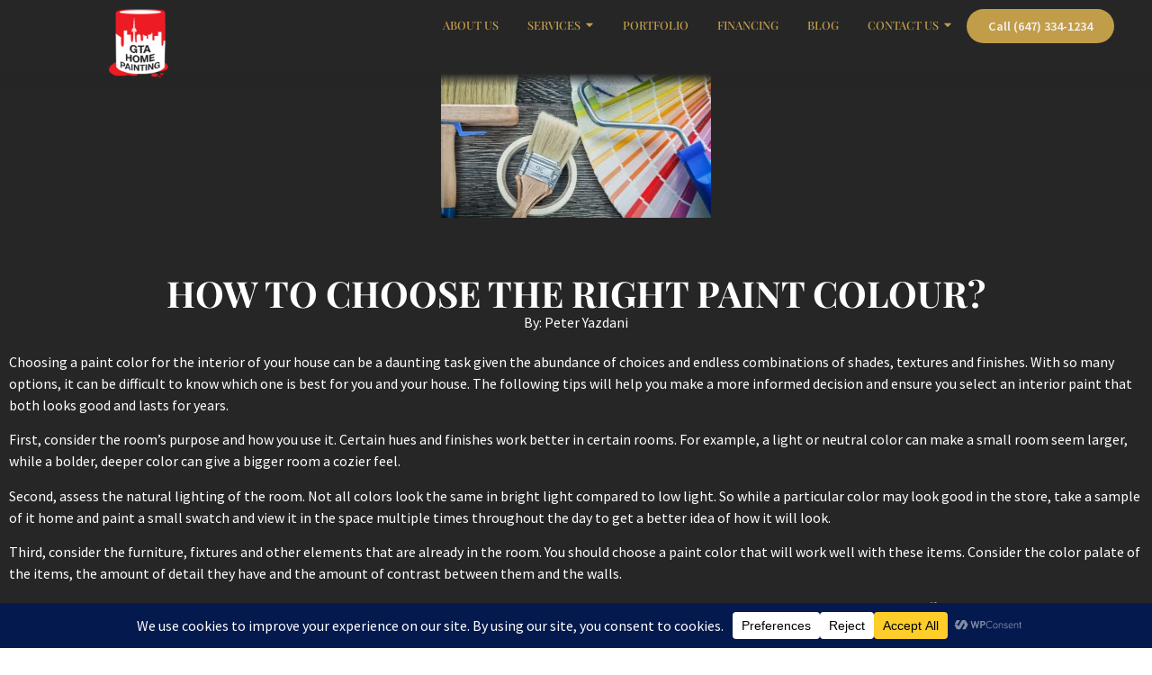

--- FILE ---
content_type: text/css
request_url: https://gtahomepainting.ca/wp-content/uploads/elementor/css/post-5895.css?ver=1769013800
body_size: 1128
content:
.elementor-5895 .elementor-element.elementor-element-4fec3a6{--display:flex;--flex-direction:row;--container-widget-width:initial;--container-widget-height:100%;--container-widget-flex-grow:1;--container-widget-align-self:stretch;--flex-wrap-mobile:wrap;--gap:0px 0px;--row-gap:0px;--column-gap:0px;--margin-top:0px;--margin-bottom:0px;--margin-left:0px;--margin-right:0px;--padding-top:0px;--padding-bottom:0px;--padding-left:0px;--padding-right:0px;--z-index:5;}.elementor-5895 .elementor-element.elementor-element-4fec3a6:not(.elementor-motion-effects-element-type-background), .elementor-5895 .elementor-element.elementor-element-4fec3a6 > .elementor-motion-effects-container > .elementor-motion-effects-layer{background-color:transparent;background-image:linear-gradient(180deg, var( --e-global-color-text ) 85%, #F2295B00 100%);}.elementor-5895 .elementor-element.elementor-element-476a2c5{--display:flex;--flex-direction:column;--container-widget-width:100%;--container-widget-height:initial;--container-widget-flex-grow:0;--container-widget-align-self:initial;--flex-wrap-mobile:wrap;}.elementor-5895 .elementor-element.elementor-element-476a2c5.e-con{--flex-grow:0;--flex-shrink:0;}.elementor-5895 .elementor-element.elementor-element-1055672 img{width:75%;}.elementor-5895 .elementor-element.elementor-element-672a3ad{--display:flex;--flex-direction:row;--container-widget-width:calc( ( 1 - var( --container-widget-flex-grow ) ) * 100% );--container-widget-height:100%;--container-widget-flex-grow:1;--container-widget-align-self:stretch;--flex-wrap-mobile:wrap;--align-items:center;}.elementor-5895 .elementor-element.elementor-element-9c3ee21{--display:flex;}.elementor-5895 .elementor-element.elementor-element-055f231{--display:flex;--min-height:100vh;--flex-direction:row;--container-widget-width:initial;--container-widget-height:100%;--container-widget-flex-grow:1;--container-widget-align-self:stretch;--flex-wrap-mobile:wrap;--margin-top:0vw;--margin-bottom:0vw;--margin-left:0vw;--margin-right:0vw;--padding-top:01vw;--padding-bottom:1vw;--padding-left:1vw;--padding-right:1vw;}.elementor-5895 .elementor-element.elementor-element-71056dd{--display:flex;--flex-direction:column;--container-widget-width:calc( ( 1 - var( --container-widget-flex-grow ) ) * 100% );--container-widget-height:initial;--container-widget-flex-grow:0;--container-widget-align-self:initial;--flex-wrap-mobile:wrap;--align-items:flex-start;}.elementor-5895 .elementor-element.elementor-element-e583c80{--display:flex;--flex-direction:column;--container-widget-width:calc( ( 1 - var( --container-widget-flex-grow ) ) * 100% );--container-widget-height:initial;--container-widget-flex-grow:0;--container-widget-align-self:initial;--flex-wrap-mobile:wrap;--align-items:flex-start;}.elementor-5895 .elementor-element.elementor-element-21f3e26 .elementor-heading-title{font-size:20px;}.elementor-5895 .elementor-element.elementor-element-8a203e6{width:var( --container-widget-width, 159.068% );max-width:159.068%;--container-widget-width:159.068%;--container-widget-flex-grow:0;--e-icon-list-icon-size:14px;--icon-vertical-offset:0px;}.elementor-5895 .elementor-element.elementor-element-8a203e6.elementor-element{--flex-grow:0;--flex-shrink:0;}.elementor-5895 .elementor-element.elementor-element-8a203e6 .elementor-icon-list-icon i{transition:color 0.3s;}.elementor-5895 .elementor-element.elementor-element-8a203e6 .elementor-icon-list-icon svg{transition:fill 0.3s;}.elementor-5895 .elementor-element.elementor-element-8a203e6 .elementor-icon-list-item > .elementor-icon-list-text, .elementor-5895 .elementor-element.elementor-element-8a203e6 .elementor-icon-list-item > a{font-family:"Playfair Display", Sans-serif;font-weight:400;text-transform:uppercase;}.elementor-5895 .elementor-element.elementor-element-8a203e6 .elementor-icon-list-text{transition:color 0.3s;}.elementor-5895 .elementor-element.elementor-element-1199de0{--display:flex;--flex-direction:column;--container-widget-width:calc( ( 1 - var( --container-widget-flex-grow ) ) * 100% );--container-widget-height:initial;--container-widget-flex-grow:0;--container-widget-align-self:initial;--flex-wrap-mobile:wrap;--align-items:flex-start;}.elementor-5895 .elementor-element.elementor-element-a2b3707 .elementor-heading-title{font-size:20px;}.elementor-5895 .elementor-element.elementor-element-7ee272c{width:var( --container-widget-width, 159.068% );max-width:159.068%;--container-widget-width:159.068%;--container-widget-flex-grow:0;--e-icon-list-icon-size:14px;--icon-vertical-offset:0px;}.elementor-5895 .elementor-element.elementor-element-7ee272c.elementor-element{--flex-grow:0;--flex-shrink:0;}.elementor-5895 .elementor-element.elementor-element-7ee272c .elementor-icon-list-icon i{transition:color 0.3s;}.elementor-5895 .elementor-element.elementor-element-7ee272c .elementor-icon-list-icon svg{transition:fill 0.3s;}.elementor-5895 .elementor-element.elementor-element-7ee272c .elementor-icon-list-item > .elementor-icon-list-text, .elementor-5895 .elementor-element.elementor-element-7ee272c .elementor-icon-list-item > a{font-family:"Playfair Display", Sans-serif;font-weight:400;text-transform:uppercase;}.elementor-5895 .elementor-element.elementor-element-7ee272c .elementor-icon-list-text{transition:color 0.3s;}.elementor-5895 .elementor-element.elementor-element-22e2d05{--display:flex;}.elementor-5895 .elementor-element.elementor-element-a19bc5f{--display:flex;}.elementor-5895 .elementor-element.elementor-element-06c4c7d{--display:flex;}.elementor-5895 .elementor-element.elementor-element-3657783{--display:flex;--flex-direction:row;--container-widget-width:initial;--container-widget-height:100%;--container-widget-flex-grow:1;--container-widget-align-self:stretch;--flex-wrap-mobile:wrap;}.elementor-5895 .elementor-element.elementor-element-c3a51ed{--display:flex;--flex-direction:column;--container-widget-width:calc( ( 1 - var( --container-widget-flex-grow ) ) * 100% );--container-widget-height:initial;--container-widget-flex-grow:0;--container-widget-align-self:initial;--flex-wrap-mobile:wrap;--align-items:flex-start;}.elementor-5895 .elementor-element.elementor-element-fe2afcf{--display:flex;--flex-direction:column;--container-widget-width:calc( ( 1 - var( --container-widget-flex-grow ) ) * 100% );--container-widget-height:initial;--container-widget-flex-grow:0;--container-widget-align-self:initial;--flex-wrap-mobile:wrap;--align-items:flex-start;}.elementor-5895 .elementor-element.elementor-element-b885132{width:var( --container-widget-width, 159.068% );max-width:159.068%;--container-widget-width:159.068%;--container-widget-flex-grow:0;--e-icon-list-icon-size:14px;--icon-vertical-offset:0px;}.elementor-5895 .elementor-element.elementor-element-b885132.elementor-element{--flex-grow:0;--flex-shrink:0;}.elementor-5895 .elementor-element.elementor-element-b885132 .elementor-icon-list-icon i{transition:color 0.3s;}.elementor-5895 .elementor-element.elementor-element-b885132 .elementor-icon-list-icon svg{transition:fill 0.3s;}.elementor-5895 .elementor-element.elementor-element-b885132 .elementor-icon-list-item > .elementor-icon-list-text, .elementor-5895 .elementor-element.elementor-element-b885132 .elementor-icon-list-item > a{font-family:"Playfair Display", Sans-serif;font-weight:400;text-transform:uppercase;}.elementor-5895 .elementor-element.elementor-element-b885132 .elementor-icon-list-text{transition:color 0.3s;}.elementor-5895 .elementor-element.elementor-element-22429b0{--n-menu-dropdown-content-max-width:initial;--n-menu-heading-justify-content:flex-end;--n-menu-title-flex-grow:initial;--n-menu-title-justify-content:initial;--n-menu-title-justify-content-mobile:flex-end;--n-menu-heading-wrap:wrap;--n-menu-heading-overflow-x:initial;--n-menu-title-distance-from-content:0px;--n-menu-toggle-icon-wrapper-animation-duration:500ms;--n-menu-title-space-between:0px;--n-menu-title-font-size:0.8em;--n-menu-title-color-normal:var( --e-global-color-2458618 );--n-menu-title-transition:300ms;--n-menu-icon-size:16px;--n-menu-toggle-icon-size:20px;--n-menu-toggle-icon-color:var( --e-global-color-2458618 );--n-menu-toggle-icon-hover-duration:500ms;--n-menu-toggle-icon-color-active:var( --e-global-color-2458618 );--n-menu-toggle-icon-distance-from-dropdown:0px;}.elementor-5895 .elementor-element.elementor-element-22429b0 > .e-n-menu > .e-n-menu-wrapper > .e-n-menu-heading > .e-n-menu-item > .e-n-menu-title, .elementor-5895 .elementor-element.elementor-element-22429b0 > .e-n-menu > .e-n-menu-wrapper > .e-n-menu-heading > .e-n-menu-item > .e-n-menu-title > .e-n-menu-title-container, .elementor-5895 .elementor-element.elementor-element-22429b0 > .e-n-menu > .e-n-menu-wrapper > .e-n-menu-heading > .e-n-menu-item > .e-n-menu-title > .e-n-menu-title-container > span{font-family:"Playfair Display", Sans-serif;font-weight:500;text-transform:uppercase;}.elementor-5895 .elementor-element.elementor-element-22429b0 {--n-menu-title-color-hover:var( --e-global-color-2875eb7 );--n-menu-title-color-active:var( --e-global-color-2875eb7 );}.elementor-5895 .elementor-element.elementor-element-e7beec4 .elementor-button{font-size:0.9em;}.elementor-theme-builder-content-area{height:400px;}.elementor-location-header:before, .elementor-location-footer:before{content:"";display:table;clear:both;}@media(max-width:1200px){.elementor-5895 .elementor-element.elementor-element-22429b0{--n-menu-title-font-size:0.7em;}.elementor-5895 .elementor-element.elementor-element-e7beec4 .elementor-button{font-size:0.8em;}}@media(min-width:768px){.elementor-5895 .elementor-element.elementor-element-4fec3a6{--content-width:80vw;}.elementor-5895 .elementor-element.elementor-element-476a2c5{--width:20%;}.elementor-5895 .elementor-element.elementor-element-672a3ad{--width:80%;}.elementor-5895 .elementor-element.elementor-element-055f231{--content-width:80vw;}.elementor-5895 .elementor-element.elementor-element-71056dd{--width:100%;}.elementor-5895 .elementor-element.elementor-element-e583c80{--width:100%;}.elementor-5895 .elementor-element.elementor-element-1199de0{--width:100%;}.elementor-5895 .elementor-element.elementor-element-3657783{--content-width:85vw;}.elementor-5895 .elementor-element.elementor-element-c3a51ed{--width:100%;}.elementor-5895 .elementor-element.elementor-element-fe2afcf{--width:100%;}}@media(max-width:1366px) and (min-width:768px){.elementor-5895 .elementor-element.elementor-element-4fec3a6{--content-width:95vw;}.elementor-5895 .elementor-element.elementor-element-476a2c5{--width:20%;}.elementor-5895 .elementor-element.elementor-element-055f231{--content-width:85vw;}}@media(max-width:1200px) and (min-width:768px){.elementor-5895 .elementor-element.elementor-element-055f231{--content-width:95vw;}}@media(max-width:1024px) and (min-width:768px){.elementor-5895 .elementor-element.elementor-element-476a2c5{--width:15%;}.elementor-5895 .elementor-element.elementor-element-672a3ad{--width:85%;}.elementor-5895 .elementor-element.elementor-element-055f231{--content-width:100vw;}.elementor-5895 .elementor-element.elementor-element-71056dd{--width:100vw;}.elementor-5895 .elementor-element.elementor-element-e583c80{--width:100vw;}.elementor-5895 .elementor-element.elementor-element-1199de0{--width:100vw;}.elementor-5895 .elementor-element.elementor-element-c3a51ed{--width:100vw;}.elementor-5895 .elementor-element.elementor-element-fe2afcf{--width:100vw;}}@media(max-width:1366px){.elementor-5895 .elementor-element.elementor-element-22429b0{--n-menu-title-font-size:0.8em;}}@media(max-width:1024px){.elementor-5895 .elementor-element.elementor-element-672a3ad{--margin-top:0px;--margin-bottom:0px;--margin-left:0px;--margin-right:0px;--padding-top:0px;--padding-bottom:0px;--padding-left:0px;--padding-right:0px;}.elementor-5895 .elementor-element.elementor-element-055f231{--align-items:flex-start;--container-widget-width:calc( ( 1 - var( --container-widget-flex-grow ) ) * 100% );--margin-top:0vw;--margin-bottom:0vw;--margin-left:0vw;--margin-right:0vw;--padding-top:2vw;--padding-bottom:2vw;--padding-left:2vw;--padding-right:2vw;}.elementor-5895 .elementor-element.elementor-element-71056dd{--margin-top:0px;--margin-bottom:0px;--margin-left:0px;--margin-right:0px;--padding-top:0px;--padding-bottom:0px;--padding-left:0px;--padding-right:0px;}.elementor-5895 .elementor-element.elementor-element-e583c80{--margin-top:0px;--margin-bottom:0px;--margin-left:0px;--margin-right:0px;--padding-top:0px;--padding-bottom:0px;--padding-left:0px;--padding-right:0px;}.elementor-5895 .elementor-element.elementor-element-1199de0{--margin-top:0px;--margin-bottom:0px;--margin-left:0px;--margin-right:0px;--padding-top:0px;--padding-bottom:0px;--padding-left:0px;--padding-right:0px;}.elementor-5895 .elementor-element.elementor-element-c3a51ed{--margin-top:0px;--margin-bottom:0px;--margin-left:0px;--margin-right:0px;--padding-top:0px;--padding-bottom:0px;--padding-left:0px;--padding-right:0px;}.elementor-5895 .elementor-element.elementor-element-fe2afcf{--margin-top:0px;--margin-bottom:0px;--margin-left:0px;--margin-right:0px;--padding-top:0px;--padding-bottom:0px;--padding-left:0px;--padding-right:0px;}.elementor-5895 .elementor-element.elementor-element-22429b0{--n-menu-title-space-between:0px;}}@media(max-width:880px){.elementor-5895 .elementor-element.elementor-element-672a3ad{--justify-content:flex-end;--align-items:center;--container-widget-width:calc( ( 1 - var( --container-widget-flex-grow ) ) * 100% );}.elementor-5895 .elementor-element.elementor-element-22429b0{width:auto;max-width:auto;margin:0px 0px calc(var(--kit-widget-spacing, 0px) + 0px) 0px;padding:0vw 0vw 0vw 0vw;--n-menu-title-font-size:1em;}.elementor-5895 .elementor-element.elementor-element-22429b0.elementor-element{--align-self:center;--order:99999 /* order end hack */;}}@media(max-width:767px){.elementor-5895 .elementor-element.elementor-element-4fec3a6{--content-width:95vw;}.elementor-5895 .elementor-element.elementor-element-476a2c5{--width:30%;}.elementor-5895 .elementor-element.elementor-element-1055672 img{width:70%;}.elementor-5895 .elementor-element.elementor-element-672a3ad{--width:70%;--flex-direction:row-reverse;--container-widget-width:initial;--container-widget-height:100%;--container-widget-flex-grow:1;--container-widget-align-self:stretch;--flex-wrap-mobile:wrap-reverse;}.elementor-5895 .elementor-element.elementor-element-672a3ad.e-con{--order:99999 /* order end hack */;}.elementor-5895 .elementor-element.elementor-element-22429b0{margin:0vw 0vw calc(var(--kit-widget-spacing, 0px) + 0vw) 0vw;padding:0vw 0vw 0vw 0vw;z-index:99;--n-menu-title-font-size:1em;}.elementor-5895 .elementor-element.elementor-element-22429b0.elementor-element{--order:-99999 /* order start hack */;}}

--- FILE ---
content_type: text/css
request_url: https://gtahomepainting.ca/wp-content/uploads/elementor/css/post-57.css?ver=1769013800
body_size: 385
content:
.elementor-57 .elementor-element.elementor-element-2e78b38{--display:flex;--flex-direction:row;--container-widget-width:initial;--container-widget-height:100%;--container-widget-flex-grow:1;--container-widget-align-self:stretch;--flex-wrap-mobile:wrap;--gap:0px 0px;--row-gap:0px;--column-gap:0px;--padding-top:5vw;--padding-bottom:5vw;--padding-left:5vw;--padding-right:5vw;}.elementor-57 .elementor-element.elementor-element-2e78b38:not(.elementor-motion-effects-element-type-background), .elementor-57 .elementor-element.elementor-element-2e78b38 > .elementor-motion-effects-container > .elementor-motion-effects-layer{background-color:var( --e-global-color-primary );}.elementor-57 .elementor-element.elementor-element-6acfb98{--display:flex;--flex-direction:column;--container-widget-width:100%;--container-widget-height:initial;--container-widget-flex-grow:0;--container-widget-align-self:initial;--flex-wrap-mobile:wrap;}.elementor-57 .elementor-element.elementor-element-9d5058c img{width:30%;}.elementor-57 .elementor-element.elementor-element-58b2daf{margin:0px 0px calc(var(--kit-widget-spacing, 0px) + 0px) 0px;padding:0px 0px 0px 0px;text-align:center;color:var( --e-global-color-eb5abc4 );}.elementor-57 .elementor-element.elementor-element-2b89bae{--grid-template-columns:repeat(0, auto);text-align:center;--grid-column-gap:5px;--grid-row-gap:0px;}.elementor-57 .elementor-element.elementor-element-f1d3f96{--display:flex;--flex-direction:column;--container-widget-width:100%;--container-widget-height:initial;--container-widget-flex-grow:0;--container-widget-align-self:initial;--flex-wrap-mobile:wrap;}.elementor-57 .elementor-element.elementor-element-e9fc136 .elementor-heading-title{color:var( --e-global-color-eb5abc4 );}.elementor-57 .elementor-element.elementor-element-f608e84{width:var( --container-widget-width, 159.068% );max-width:159.068%;--container-widget-width:159.068%;--container-widget-flex-grow:0;--e-icon-list-icon-size:14px;--icon-vertical-offset:0px;}.elementor-57 .elementor-element.elementor-element-f608e84.elementor-element{--flex-grow:0;--flex-shrink:0;}.elementor-57 .elementor-element.elementor-element-f608e84 .elementor-icon-list-icon i{color:var( --e-global-color-secondary );transition:color 0.3s;}.elementor-57 .elementor-element.elementor-element-f608e84 .elementor-icon-list-icon svg{fill:var( --e-global-color-secondary );transition:fill 0.3s;}.elementor-57 .elementor-element.elementor-element-f608e84 .elementor-icon-list-text{color:var( --e-global-color-eb5abc4 );transition:color 0.3s;}.elementor-57 .elementor-element.elementor-element-bc1c11b{--display:flex;--flex-direction:column;--container-widget-width:100%;--container-widget-height:initial;--container-widget-flex-grow:0;--container-widget-align-self:initial;--flex-wrap-mobile:wrap;}.elementor-57 .elementor-element.elementor-element-ea9f03f .elementor-heading-title{color:var( --e-global-color-eb5abc4 );}.elementor-57 .elementor-element.elementor-element-2ef5e10 .elementor-icon-list-icon i{color:var( --e-global-color-secondary );transition:color 0.3s;}.elementor-57 .elementor-element.elementor-element-2ef5e10 .elementor-icon-list-icon svg{fill:var( --e-global-color-secondary );transition:fill 0.3s;}.elementor-57 .elementor-element.elementor-element-2ef5e10{--e-icon-list-icon-size:14px;--icon-vertical-offset:0px;}.elementor-57 .elementor-element.elementor-element-2ef5e10 .elementor-icon-list-text{color:var( --e-global-color-eb5abc4 );transition:color 0.3s;}.elementor-57 .elementor-element.elementor-element-a126047{--display:flex;--flex-direction:row;--container-widget-width:calc( ( 1 - var( --container-widget-flex-grow ) ) * 100% );--container-widget-height:100%;--container-widget-flex-grow:1;--container-widget-align-self:stretch;--flex-wrap-mobile:wrap;--justify-content:center;--align-items:center;--margin-top:0px;--margin-bottom:0px;--margin-left:0px;--margin-right:0px;--padding-top:0px;--padding-bottom:0px;--padding-left:0px;--padding-right:0px;}.elementor-57 .elementor-element.elementor-element-a126047:not(.elementor-motion-effects-element-type-background), .elementor-57 .elementor-element.elementor-element-a126047 > .elementor-motion-effects-container > .elementor-motion-effects-layer{background-color:var( --e-global-color-text );}.elementor-57 .elementor-element.elementor-element-38bb622{margin:0px 0px calc(var(--kit-widget-spacing, 0px) + 0px) 0px;padding:0px 0px 0px 0px;color:var( --e-global-color-eb5abc4 );}.elementor-57 .elementor-element.elementor-element-38bb622.elementor-element{--align-self:center;}.elementor-theme-builder-content-area{height:400px;}.elementor-location-header:before, .elementor-location-footer:before{content:"";display:table;clear:both;}@media(max-width:767px){.elementor-57 .elementor-element.elementor-element-9d5058c{margin:0px 0px calc(var(--kit-widget-spacing, 0px) + 0px) 0px;padding:0px 0px 0px 0px;}.elementor-57 .elementor-element.elementor-element-9d5058c img{height:100px;border-radius:0px 0px 0px 0px;}.elementor-57 .elementor-element.elementor-element-58b2daf{margin:0px 0px calc(var(--kit-widget-spacing, 0px) + 0px) 0px;padding:0px 0px 0px 0px;}.elementor-57 .elementor-element.elementor-element-a126047{--content-width:95vw;}.elementor-57 .elementor-element.elementor-element-38bb622{text-align:center;}}@media(min-width:768px){.elementor-57 .elementor-element.elementor-element-6acfb98{--width:50%;}.elementor-57 .elementor-element.elementor-element-f1d3f96{--width:50%;}.elementor-57 .elementor-element.elementor-element-bc1c11b{--width:50%;}}@media(max-width:1366px) and (min-width:768px){.elementor-57 .elementor-element.elementor-element-2e78b38{--content-width:85vw;}}@media(max-width:1200px) and (min-width:768px){.elementor-57 .elementor-element.elementor-element-2e78b38{--content-width:95vw;}}

--- FILE ---
content_type: text/css
request_url: https://gtahomepainting.ca/wp-content/uploads/elementor/css/post-86.css?ver=1769013800
body_size: 244
content:
.elementor-86 .elementor-element.elementor-element-91fd59a{--display:flex;--flex-direction:row;--container-widget-width:calc( ( 1 - var( --container-widget-flex-grow ) ) * 100% );--container-widget-height:100%;--container-widget-flex-grow:1;--container-widget-align-self:stretch;--flex-wrap-mobile:wrap;--align-items:stretch;--gap:10px 10px;--row-gap:10px;--column-gap:10px;--margin-top:-5vw;--margin-bottom:0vw;--margin-left:0vw;--margin-right:0vw;--padding-top:0px;--padding-bottom:50px;--padding-left:0px;--padding-right:0px;}.elementor-86 .elementor-element.elementor-element-91fd59a:not(.elementor-motion-effects-element-type-background), .elementor-86 .elementor-element.elementor-element-91fd59a > .elementor-motion-effects-container > .elementor-motion-effects-layer{background-color:var( --e-global-color-text );}.elementor-86 .elementor-element.elementor-element-5f3e830{--display:flex;box-shadow:0px 0px 30px 15px rgba(0, 0, 0, 0.1);}.elementor-86 .elementor-element.elementor-element-1026b0d{margin:0px 0px calc(var(--kit-widget-spacing, 0px) + 0px) 0px;padding:0px 0px 0px 0px;}.elementor-86 .elementor-element.elementor-element-a5677ed{margin:0px 0px calc(var(--kit-widget-spacing, 0px) + 0px) 0px;padding:5vw 0vw 0vw 0vw;text-align:center;}.elementor-86 .elementor-element.elementor-element-a5677ed .elementor-heading-title{color:#FFFFFF;}.elementor-86 .elementor-element.elementor-element-8c2f64e{margin:0px 0px calc(var(--kit-widget-spacing, 0px) + 20px) 0px;}.elementor-86 .elementor-element.elementor-element-8c2f64e .elementor-icon-list-icon i{color:#FFFFFF;font-size:14px;}.elementor-86 .elementor-element.elementor-element-8c2f64e .elementor-icon-list-icon svg{fill:#FFFFFF;--e-icon-list-icon-size:14px;}.elementor-86 .elementor-element.elementor-element-8c2f64e .elementor-icon-list-icon{width:14px;}.elementor-86 .elementor-element.elementor-element-8c2f64e .elementor-icon-list-text, .elementor-86 .elementor-element.elementor-element-8c2f64e .elementor-icon-list-text a{color:#FFFFFF;}.elementor-86 .elementor-element.elementor-element-8c2f64e .elementor-icon-list-item{font-size:16px;}.elementor-86 .elementor-element.elementor-element-34a4aa3{color:#FFFFFF;}.elementor-86 .elementor-element.elementor-element-f016e09{--divider-border-style:solid;--divider-color:var( --e-global-color-2875eb7 );--divider-border-width:1px;}.elementor-86 .elementor-element.elementor-element-f016e09 .elementor-divider-separator{width:100%;margin:0 auto;margin-center:0;}.elementor-86 .elementor-element.elementor-element-f016e09 .elementor-divider{text-align:center;padding-block-start:16px;padding-block-end:16px;}.elementor-86 .elementor-element.elementor-element-10d911a{text-align:center;}.elementor-86 .elementor-element.elementor-element-10d911a .elementor-heading-title{color:#FFFFFF;}.elementor-86 .elementor-element.elementor-element-a0e53e8{--alignment:center;--grid-side-margin:10px;--grid-column-gap:10px;--grid-row-gap:10px;--grid-bottom-margin:10px;}@media(max-width:1024px){.elementor-86 .elementor-element.elementor-element-91fd59a{--margin-top:-5vw;--margin-bottom:0vw;--margin-left:0vw;--margin-right:0vw;--padding-top:0px;--padding-bottom:50px;--padding-left:0px;--padding-right:0px;}.elementor-86 .elementor-element.elementor-element-5f3e830{--padding-top:50px;--padding-bottom:50px;--padding-left:30px;--padding-right:30px;} .elementor-86 .elementor-element.elementor-element-a0e53e8{--grid-side-margin:10px;--grid-column-gap:10px;--grid-row-gap:10px;--grid-bottom-margin:10px;}}@media(max-width:767px){.elementor-86 .elementor-element.elementor-element-91fd59a{--padding-top:0px;--padding-bottom:50px;--padding-left:0px;--padding-right:0px;}.elementor-86 .elementor-element.elementor-element-5f3e830{--padding-top:30px;--padding-bottom:30px;--padding-left:15px;--padding-right:15px;} .elementor-86 .elementor-element.elementor-element-a0e53e8{--grid-side-margin:10px;--grid-column-gap:10px;--grid-row-gap:10px;--grid-bottom-margin:10px;}}